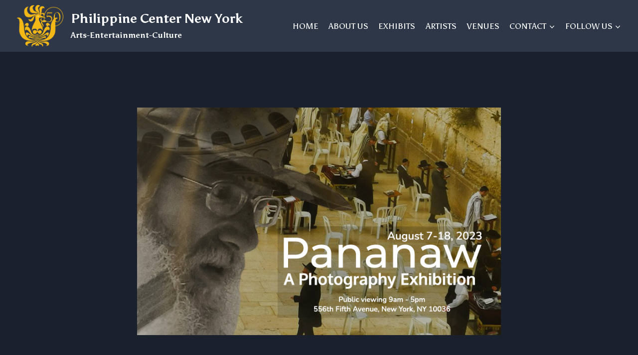

--- FILE ---
content_type: text/plain
request_url: https://www.google-analytics.com/j/collect?v=1&_v=j102&a=226048525&t=pageview&_s=1&dl=https%3A%2F%2Fphilippinecenterny.com%2Fpananaw-photography-exhibit%2F&ul=en-us%40posix&dt=Pananaw%3A%20Photography%20Exhibit%20%E2%80%93%20Philippine%20Center%20New%20York&sr=1280x720&vp=1280x720&_u=IEBAAEABAAAAACAAI~&jid=1526874749&gjid=1079820332&cid=1790380662.1769116171&tid=UA-76948942-1&_gid=1634481361.1769116171&_r=1&_slc=1&z=1163046658
body_size: -452
content:
2,cG-LB6BE3J554